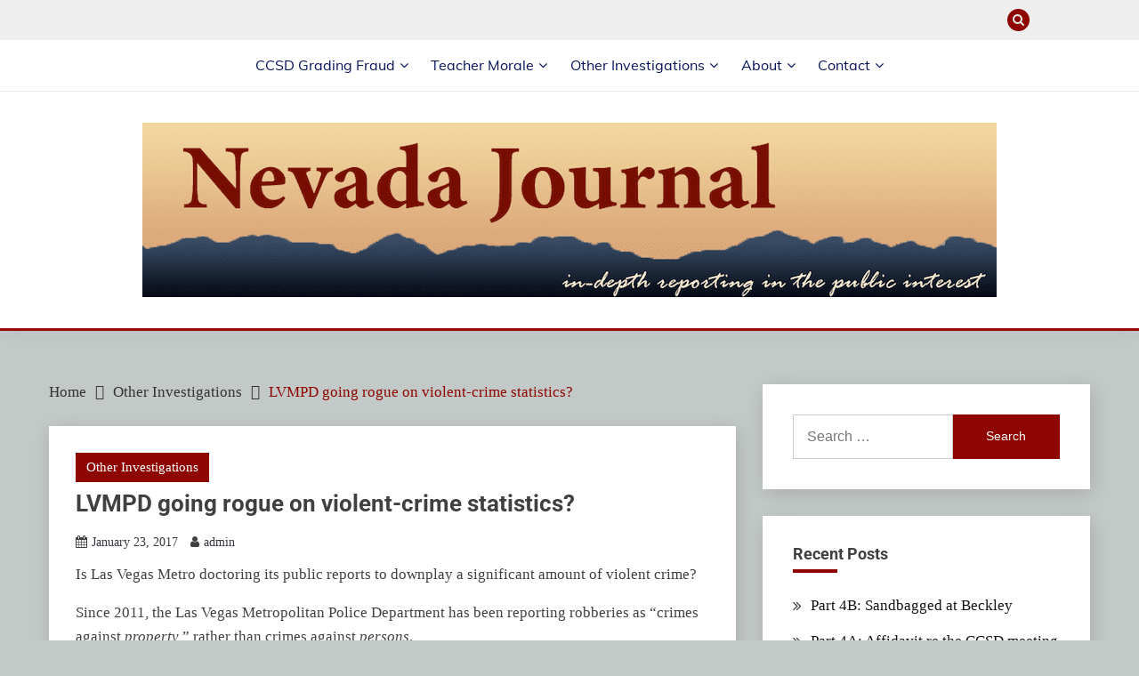

--- FILE ---
content_type: text/html; charset=UTF-8
request_url: https://nevadajournal.com/lvmpd-going-rogue-violent-crime-statistics/
body_size: 20162
content:
<!doctype html>
<html lang="en">
<head><meta charset="UTF-8"><script>if(navigator.userAgent.match(/MSIE|Internet Explorer/i)||navigator.userAgent.match(/Trident\/7\..*?rv:11/i)){var href=document.location.href;if(!href.match(/[?&]nowprocket/)){if(href.indexOf("?")==-1){if(href.indexOf("#")==-1){document.location.href=href+"?nowprocket=1"}else{document.location.href=href.replace("#","?nowprocket=1#")}}else{if(href.indexOf("#")==-1){document.location.href=href+"&nowprocket=1"}else{document.location.href=href.replace("#","&nowprocket=1#")}}}}</script><script>(()=>{class RocketLazyLoadScripts{constructor(){this.v="2.0.3",this.userEvents=["keydown","keyup","mousedown","mouseup","mousemove","mouseover","mouseenter","mouseout","mouseleave","touchmove","touchstart","touchend","touchcancel","wheel","click","dblclick","input","visibilitychange"],this.attributeEvents=["onblur","onclick","oncontextmenu","ondblclick","onfocus","onmousedown","onmouseenter","onmouseleave","onmousemove","onmouseout","onmouseover","onmouseup","onmousewheel","onscroll","onsubmit"]}async t(){this.i(),this.o(),/iP(ad|hone)/.test(navigator.userAgent)&&this.h(),this.u(),this.l(this),this.m(),this.k(this),this.p(this),this._(),await Promise.all([this.R(),this.L()]),this.lastBreath=Date.now(),this.S(this),this.P(),this.D(),this.O(),this.M(),await this.C(this.delayedScripts.normal),await this.C(this.delayedScripts.defer),await this.C(this.delayedScripts.async),this.F("domReady"),await this.T(),await this.j(),await this.I(),this.F("windowLoad"),await this.A(),window.dispatchEvent(new Event("rocket-allScriptsLoaded")),this.everythingLoaded=!0,this.lastTouchEnd&&await new Promise((t=>setTimeout(t,500-Date.now()+this.lastTouchEnd))),this.H(),this.F("all"),this.U(),this.W()}i(){this.CSPIssue=sessionStorage.getItem("rocketCSPIssue"),document.addEventListener("securitypolicyviolation",(t=>{this.CSPIssue||"script-src-elem"!==t.violatedDirective||"data"!==t.blockedURI||(this.CSPIssue=!0,sessionStorage.setItem("rocketCSPIssue",!0))}),{isRocket:!0})}o(){window.addEventListener("pageshow",(t=>{this.persisted=t.persisted,this.realWindowLoadedFired=!0}),{isRocket:!0}),window.addEventListener("pagehide",(()=>{this.onFirstUserAction=null}),{isRocket:!0})}h(){let t;function e(e){t=e}window.addEventListener("touchstart",e,{isRocket:!0}),window.addEventListener("touchend",(function i(o){Math.abs(o.changedTouches[0].pageX-t.changedTouches[0].pageX)<10&&Math.abs(o.changedTouches[0].pageY-t.changedTouches[0].pageY)<10&&o.timeStamp-t.timeStamp<200&&(o.target.dispatchEvent(new PointerEvent("click",{target:o.target,bubbles:!0,cancelable:!0,detail:1})),event.preventDefault(),window.removeEventListener("touchstart",e,{isRocket:!0}),window.removeEventListener("touchend",i,{isRocket:!0}))}),{isRocket:!0})}q(t){this.userActionTriggered||("mousemove"!==t.type||this.firstMousemoveIgnored?"keyup"===t.type||"mouseover"===t.type||"mouseout"===t.type||(this.userActionTriggered=!0,this.onFirstUserAction&&this.onFirstUserAction()):this.firstMousemoveIgnored=!0),"click"===t.type&&t.preventDefault(),this.savedUserEvents.length>0&&(t.stopPropagation(),t.stopImmediatePropagation()),"touchstart"===this.lastEvent&&"touchend"===t.type&&(this.lastTouchEnd=Date.now()),"click"===t.type&&(this.lastTouchEnd=0),this.lastEvent=t.type,this.savedUserEvents.push(t)}u(){this.savedUserEvents=[],this.userEventHandler=this.q.bind(this),this.userEvents.forEach((t=>window.addEventListener(t,this.userEventHandler,{passive:!1,isRocket:!0})))}U(){this.userEvents.forEach((t=>window.removeEventListener(t,this.userEventHandler,{passive:!1,isRocket:!0}))),this.savedUserEvents.forEach((t=>{t.target.dispatchEvent(new window[t.constructor.name](t.type,t))}))}m(){this.eventsMutationObserver=new MutationObserver((t=>{const e="return false";for(const i of t){if("attributes"===i.type){const t=i.target.getAttribute(i.attributeName);t&&t!==e&&(i.target.setAttribute("data-rocket-"+i.attributeName,t),i.target["rocket"+i.attributeName]=new Function("event",t),i.target.setAttribute(i.attributeName,e))}"childList"===i.type&&i.addedNodes.forEach((t=>{if(t.nodeType===Node.ELEMENT_NODE)for(const i of t.attributes)this.attributeEvents.includes(i.name)&&i.value&&""!==i.value&&(t.setAttribute("data-rocket-"+i.name,i.value),t["rocket"+i.name]=new Function("event",i.value),t.setAttribute(i.name,e))}))}})),this.eventsMutationObserver.observe(document,{subtree:!0,childList:!0,attributeFilter:this.attributeEvents})}H(){this.eventsMutationObserver.disconnect(),this.attributeEvents.forEach((t=>{document.querySelectorAll("[data-rocket-"+t+"]").forEach((e=>{e.setAttribute(t,e.getAttribute("data-rocket-"+t)),e.removeAttribute("data-rocket-"+t)}))}))}k(t){Object.defineProperty(HTMLElement.prototype,"onclick",{get(){return this.rocketonclick||null},set(e){this.rocketonclick=e,this.setAttribute(t.everythingLoaded?"onclick":"data-rocket-onclick","this.rocketonclick(event)")}})}S(t){function e(e,i){let o=e[i];e[i]=null,Object.defineProperty(e,i,{get:()=>o,set(s){t.everythingLoaded?o=s:e["rocket"+i]=o=s}})}e(document,"onreadystatechange"),e(window,"onload"),e(window,"onpageshow");try{Object.defineProperty(document,"readyState",{get:()=>t.rocketReadyState,set(e){t.rocketReadyState=e},configurable:!0}),document.readyState="loading"}catch(t){console.log("WPRocket DJE readyState conflict, bypassing")}}l(t){this.originalAddEventListener=EventTarget.prototype.addEventListener,this.originalRemoveEventListener=EventTarget.prototype.removeEventListener,this.savedEventListeners=[],EventTarget.prototype.addEventListener=function(e,i,o){o&&o.isRocket||!t.B(e,this)&&!t.userEvents.includes(e)||t.B(e,this)&&!t.userActionTriggered||e.startsWith("rocket-")||t.everythingLoaded?t.originalAddEventListener.call(this,e,i,o):t.savedEventListeners.push({target:this,remove:!1,type:e,func:i,options:o})},EventTarget.prototype.removeEventListener=function(e,i,o){o&&o.isRocket||!t.B(e,this)&&!t.userEvents.includes(e)||t.B(e,this)&&!t.userActionTriggered||e.startsWith("rocket-")||t.everythingLoaded?t.originalRemoveEventListener.call(this,e,i,o):t.savedEventListeners.push({target:this,remove:!0,type:e,func:i,options:o})}}F(t){"all"===t&&(EventTarget.prototype.addEventListener=this.originalAddEventListener,EventTarget.prototype.removeEventListener=this.originalRemoveEventListener),this.savedEventListeners=this.savedEventListeners.filter((e=>{let i=e.type,o=e.target||window;return"domReady"===t&&"DOMContentLoaded"!==i&&"readystatechange"!==i||("windowLoad"===t&&"load"!==i&&"readystatechange"!==i&&"pageshow"!==i||(this.B(i,o)&&(i="rocket-"+i),e.remove?o.removeEventListener(i,e.func,e.options):o.addEventListener(i,e.func,e.options),!1))}))}p(t){let e;function i(e){return t.everythingLoaded?e:e.split(" ").map((t=>"load"===t||t.startsWith("load.")?"rocket-jquery-load":t)).join(" ")}function o(o){function s(e){const s=o.fn[e];o.fn[e]=o.fn.init.prototype[e]=function(){return this[0]===window&&t.userActionTriggered&&("string"==typeof arguments[0]||arguments[0]instanceof String?arguments[0]=i(arguments[0]):"object"==typeof arguments[0]&&Object.keys(arguments[0]).forEach((t=>{const e=arguments[0][t];delete arguments[0][t],arguments[0][i(t)]=e}))),s.apply(this,arguments),this}}if(o&&o.fn&&!t.allJQueries.includes(o)){const e={DOMContentLoaded:[],"rocket-DOMContentLoaded":[]};for(const t in e)document.addEventListener(t,(()=>{e[t].forEach((t=>t()))}),{isRocket:!0});o.fn.ready=o.fn.init.prototype.ready=function(i){function s(){parseInt(o.fn.jquery)>2?setTimeout((()=>i.bind(document)(o))):i.bind(document)(o)}return t.realDomReadyFired?!t.userActionTriggered||t.fauxDomReadyFired?s():e["rocket-DOMContentLoaded"].push(s):e.DOMContentLoaded.push(s),o([])},s("on"),s("one"),s("off"),t.allJQueries.push(o)}e=o}t.allJQueries=[],o(window.jQuery),Object.defineProperty(window,"jQuery",{get:()=>e,set(t){o(t)}})}P(){const t=new Map;document.write=document.writeln=function(e){const i=document.currentScript,o=document.createRange(),s=i.parentElement;let n=t.get(i);void 0===n&&(n=i.nextSibling,t.set(i,n));const c=document.createDocumentFragment();o.setStart(c,0),c.appendChild(o.createContextualFragment(e)),s.insertBefore(c,n)}}async R(){return new Promise((t=>{this.userActionTriggered?t():this.onFirstUserAction=t}))}async L(){return new Promise((t=>{document.addEventListener("DOMContentLoaded",(()=>{this.realDomReadyFired=!0,t()}),{isRocket:!0})}))}async I(){return this.realWindowLoadedFired?Promise.resolve():new Promise((t=>{window.addEventListener("load",t,{isRocket:!0})}))}M(){this.pendingScripts=[];this.scriptsMutationObserver=new MutationObserver((t=>{for(const e of t)e.addedNodes.forEach((t=>{"SCRIPT"!==t.tagName||t.noModule||t.isWPRocket||this.pendingScripts.push({script:t,promise:new Promise((e=>{const i=()=>{const i=this.pendingScripts.findIndex((e=>e.script===t));i>=0&&this.pendingScripts.splice(i,1),e()};t.addEventListener("load",i,{isRocket:!0}),t.addEventListener("error",i,{isRocket:!0}),setTimeout(i,1e3)}))})}))})),this.scriptsMutationObserver.observe(document,{childList:!0,subtree:!0})}async j(){await this.J(),this.pendingScripts.length?(await this.pendingScripts[0].promise,await this.j()):this.scriptsMutationObserver.disconnect()}D(){this.delayedScripts={normal:[],async:[],defer:[]},document.querySelectorAll("script[type$=rocketlazyloadscript]").forEach((t=>{t.hasAttribute("data-rocket-src")?t.hasAttribute("async")&&!1!==t.async?this.delayedScripts.async.push(t):t.hasAttribute("defer")&&!1!==t.defer||"module"===t.getAttribute("data-rocket-type")?this.delayedScripts.defer.push(t):this.delayedScripts.normal.push(t):this.delayedScripts.normal.push(t)}))}async _(){await this.L();let t=[];document.querySelectorAll("script[type$=rocketlazyloadscript][data-rocket-src]").forEach((e=>{let i=e.getAttribute("data-rocket-src");if(i&&!i.startsWith("data:")){i.startsWith("//")&&(i=location.protocol+i);try{const o=new URL(i).origin;o!==location.origin&&t.push({src:o,crossOrigin:e.crossOrigin||"module"===e.getAttribute("data-rocket-type")})}catch(t){}}})),t=[...new Map(t.map((t=>[JSON.stringify(t),t]))).values()],this.N(t,"preconnect")}async $(t){if(await this.G(),!0!==t.noModule||!("noModule"in HTMLScriptElement.prototype))return new Promise((e=>{let i;function o(){(i||t).setAttribute("data-rocket-status","executed"),e()}try{if(navigator.userAgent.includes("Firefox/")||""===navigator.vendor||this.CSPIssue)i=document.createElement("script"),[...t.attributes].forEach((t=>{let e=t.nodeName;"type"!==e&&("data-rocket-type"===e&&(e="type"),"data-rocket-src"===e&&(e="src"),i.setAttribute(e,t.nodeValue))})),t.text&&(i.text=t.text),t.nonce&&(i.nonce=t.nonce),i.hasAttribute("src")?(i.addEventListener("load",o,{isRocket:!0}),i.addEventListener("error",(()=>{i.setAttribute("data-rocket-status","failed-network"),e()}),{isRocket:!0}),setTimeout((()=>{i.isConnected||e()}),1)):(i.text=t.text,o()),i.isWPRocket=!0,t.parentNode.replaceChild(i,t);else{const i=t.getAttribute("data-rocket-type"),s=t.getAttribute("data-rocket-src");i?(t.type=i,t.removeAttribute("data-rocket-type")):t.removeAttribute("type"),t.addEventListener("load",o,{isRocket:!0}),t.addEventListener("error",(i=>{this.CSPIssue&&i.target.src.startsWith("data:")?(console.log("WPRocket: CSP fallback activated"),t.removeAttribute("src"),this.$(t).then(e)):(t.setAttribute("data-rocket-status","failed-network"),e())}),{isRocket:!0}),s?(t.fetchPriority="high",t.removeAttribute("data-rocket-src"),t.src=s):t.src="data:text/javascript;base64,"+window.btoa(unescape(encodeURIComponent(t.text)))}}catch(i){t.setAttribute("data-rocket-status","failed-transform"),e()}}));t.setAttribute("data-rocket-status","skipped")}async C(t){const e=t.shift();return e?(e.isConnected&&await this.$(e),this.C(t)):Promise.resolve()}O(){this.N([...this.delayedScripts.normal,...this.delayedScripts.defer,...this.delayedScripts.async],"preload")}N(t,e){this.trash=this.trash||[];let i=!0;var o=document.createDocumentFragment();t.forEach((t=>{const s=t.getAttribute&&t.getAttribute("data-rocket-src")||t.src;if(s&&!s.startsWith("data:")){const n=document.createElement("link");n.href=s,n.rel=e,"preconnect"!==e&&(n.as="script",n.fetchPriority=i?"high":"low"),t.getAttribute&&"module"===t.getAttribute("data-rocket-type")&&(n.crossOrigin=!0),t.crossOrigin&&(n.crossOrigin=t.crossOrigin),t.integrity&&(n.integrity=t.integrity),t.nonce&&(n.nonce=t.nonce),o.appendChild(n),this.trash.push(n),i=!1}})),document.head.appendChild(o)}W(){this.trash.forEach((t=>t.remove()))}async T(){try{document.readyState="interactive"}catch(t){}this.fauxDomReadyFired=!0;try{await this.G(),document.dispatchEvent(new Event("rocket-readystatechange")),await this.G(),document.rocketonreadystatechange&&document.rocketonreadystatechange(),await this.G(),document.dispatchEvent(new Event("rocket-DOMContentLoaded")),await this.G(),window.dispatchEvent(new Event("rocket-DOMContentLoaded"))}catch(t){console.error(t)}}async A(){try{document.readyState="complete"}catch(t){}try{await this.G(),document.dispatchEvent(new Event("rocket-readystatechange")),await this.G(),document.rocketonreadystatechange&&document.rocketonreadystatechange(),await this.G(),window.dispatchEvent(new Event("rocket-load")),await this.G(),window.rocketonload&&window.rocketonload(),await this.G(),this.allJQueries.forEach((t=>t(window).trigger("rocket-jquery-load"))),await this.G();const t=new Event("rocket-pageshow");t.persisted=this.persisted,window.dispatchEvent(t),await this.G(),window.rocketonpageshow&&window.rocketonpageshow({persisted:this.persisted})}catch(t){console.error(t)}}async G(){Date.now()-this.lastBreath>45&&(await this.J(),this.lastBreath=Date.now())}async J(){return document.hidden?new Promise((t=>setTimeout(t))):new Promise((t=>requestAnimationFrame(t)))}B(t,e){return e===document&&"readystatechange"===t||(e===document&&"DOMContentLoaded"===t||(e===window&&"DOMContentLoaded"===t||(e===window&&"load"===t||e===window&&"pageshow"===t)))}static run(){(new RocketLazyLoadScripts).t()}}RocketLazyLoadScripts.run()})();</script>
	
	<meta name="viewport" content="width=device-width, initial-scale=1">
	<link rel="profile" href="https://gmpg.org/xfn/11">

	<meta name='robots' content='index, follow, max-image-preview:large, max-snippet:-1, max-video-preview:-1' />
	<style>img:is([sizes="auto" i], [sizes^="auto," i]) { contain-intrinsic-size: 3000px 1500px }</style>
	<link rel="canonical" href="https://nevadajournal.com/lvmpd-going-rogue-violent-crime-statistics/" />

	<!-- This site is optimized with the Yoast SEO plugin v24.9 - https://yoast.com/wordpress/plugins/seo/ -->
	<title>LVMPD going rogue on violent-crime statistics? - Nevada Journal</title><link rel="stylesheet" href="https://nevadajournal.com/wp-content/cache/fonts/1/google-fonts/css/7/7/0/2190cdcc65d611d1387381e231307.css" data-wpr-hosted-gf-parameters="family=Noto%20%20Serif%3A400%2C400italic%2C700%7CMuli%3A400%2C300italic%2C300%7CRoboto%3A400%2C500%2C300%2C700%2C400italic%7COswald%3A400%2C300%2C700&display=swap"/>
	<meta property="og:locale" content="en_US" />
	<meta property="og:type" content="article" />
	<meta property="og:title" content="LVMPD going rogue on violent-crime statistics? - Nevada Journal" />
	<meta property="og:description" content="Abandons long-established FBI Uniform Crime Reporting standards" />
	<meta property="og:url" content="https://nevadajournal.com/lvmpd-going-rogue-violent-crime-statistics/" />
	<meta property="og:site_name" content="Nevada Journal" />
	<meta property="article:published_time" content="2017-01-24T03:18:57+00:00" />
	<meta property="article:modified_time" content="2020-12-28T02:03:33+00:00" />
	<meta property="og:image" content="https://nevadajournal.com/wp-content/uploads/2017/01/violent-crime-rate-1.png" />
	<meta name="author" content="admin" />
	<meta name="twitter:card" content="summary_large_image" />
	<meta name="twitter:title" content="LVMPD going rogue on violent-crime statistics? - Nevada Journal" />
	<meta name="twitter:description" content="Abandons long-established FBI Uniform Crime Reporting standards" />
	<meta name="twitter:image" content="https://nevadajournal.com/wp-content/uploads/2017/01/violent-crime-rate-1.png" />
	<meta name="twitter:label1" content="Written by" />
	<meta name="twitter:data1" content="admin" />
	<meta name="twitter:label2" content="Est. reading time" />
	<meta name="twitter:data2" content="3 minutes" />
	<script type="application/ld+json" class="yoast-schema-graph">{"@context":"https://schema.org","@graph":[{"@type":"Article","@id":"https://nevadajournal.com/lvmpd-going-rogue-violent-crime-statistics/#article","isPartOf":{"@id":"https://nevadajournal.com/lvmpd-going-rogue-violent-crime-statistics/"},"author":{"name":"admin","@id":"https://nevadajournal.com/#/schema/person/e8824b4a604da227cf5a1c2800f59a51"},"headline":"LVMPD going rogue on violent-crime statistics?","datePublished":"2017-01-24T03:18:57+00:00","dateModified":"2020-12-28T02:03:33+00:00","mainEntityOfPage":{"@id":"https://nevadajournal.com/lvmpd-going-rogue-violent-crime-statistics/"},"wordCount":577,"publisher":{"@id":"https://nevadajournal.com/#organization"},"image":{"@id":"https://nevadajournal.com/lvmpd-going-rogue-violent-crime-statistics/#primaryimage"},"thumbnailUrl":"https://nevadajournal.com/wp-content/uploads/2017/01/violent-crime-rate-1.png","articleSection":["Other Investigations"],"inLanguage":"en"},{"@type":"WebPage","@id":"https://nevadajournal.com/lvmpd-going-rogue-violent-crime-statistics/","url":"https://nevadajournal.com/lvmpd-going-rogue-violent-crime-statistics/","name":"LVMPD going rogue on violent-crime statistics? - Nevada Journal","isPartOf":{"@id":"https://nevadajournal.com/#website"},"primaryImageOfPage":{"@id":"https://nevadajournal.com/lvmpd-going-rogue-violent-crime-statistics/#primaryimage"},"image":{"@id":"https://nevadajournal.com/lvmpd-going-rogue-violent-crime-statistics/#primaryimage"},"thumbnailUrl":"https://nevadajournal.com/wp-content/uploads/2017/01/violent-crime-rate-1.png","datePublished":"2017-01-24T03:18:57+00:00","dateModified":"2020-12-28T02:03:33+00:00","breadcrumb":{"@id":"https://nevadajournal.com/lvmpd-going-rogue-violent-crime-statistics/#breadcrumb"},"inLanguage":"en","potentialAction":[{"@type":"ReadAction","target":["https://nevadajournal.com/lvmpd-going-rogue-violent-crime-statistics/"]}]},{"@type":"ImageObject","inLanguage":"en","@id":"https://nevadajournal.com/lvmpd-going-rogue-violent-crime-statistics/#primaryimage","url":"https://nevadajournal.com/wp-content/uploads/2017/01/violent-crime-rate-1.png","contentUrl":"https://nevadajournal.com/wp-content/uploads/2017/01/violent-crime-rate-1.png","width":968,"height":228,"caption":"Violent crime rate comparison 2010-2014 table."},{"@type":"BreadcrumbList","@id":"https://nevadajournal.com/lvmpd-going-rogue-violent-crime-statistics/#breadcrumb","itemListElement":[{"@type":"ListItem","position":1,"name":"Home","item":"https://nevadajournal.com/"},{"@type":"ListItem","position":2,"name":"Posts","item":"https://nevadajournal.com/posts/"},{"@type":"ListItem","position":3,"name":"LVMPD going rogue on violent-crime statistics?"}]},{"@type":"WebSite","@id":"https://nevadajournal.com/#website","url":"https://nevadajournal.com/","name":"Nevada Journal","description":"In-depth reporting in the public interest","publisher":{"@id":"https://nevadajournal.com/#organization"},"potentialAction":[{"@type":"SearchAction","target":{"@type":"EntryPoint","urlTemplate":"https://nevadajournal.com/?s={search_term_string}"},"query-input":{"@type":"PropertyValueSpecification","valueRequired":true,"valueName":"search_term_string"}}],"inLanguage":"en"},{"@type":"Organization","@id":"https://nevadajournal.com/#organization","name":"Nevada Journal","url":"https://nevadajournal.com/","logo":{"@type":"ImageObject","inLanguage":"en","@id":"https://nevadajournal.com/#/schema/logo/image/","url":"https://nevadajournal.com/wp-content/uploads/2020/12/cropped-header-large-4.png","contentUrl":"https://nevadajournal.com/wp-content/uploads/2020/12/cropped-header-large-4.png","width":960,"height":196,"caption":"Nevada Journal"},"image":{"@id":"https://nevadajournal.com/#/schema/logo/image/"}},{"@type":"Person","@id":"https://nevadajournal.com/#/schema/person/e8824b4a604da227cf5a1c2800f59a51","name":"admin","image":{"@type":"ImageObject","inLanguage":"en","@id":"https://nevadajournal.com/#/schema/person/image/","url":"https://secure.gravatar.com/avatar/4da4c170c3f8569404e5da0979bd32911dac03150ec971911181fa598d45df32?s=96&d=mm&r=g","contentUrl":"https://secure.gravatar.com/avatar/4da4c170c3f8569404e5da0979bd32911dac03150ec971911181fa598d45df32?s=96&d=mm&r=g","caption":"admin"},"sameAs":["https://nevadajournal.com"],"url":"https://nevadajournal.com/author/admin/"}]}</script>
	<!-- / Yoast SEO plugin. -->




<link rel="alternate" type="application/rss+xml" title="Nevada Journal &raquo; Feed" href="https://nevadajournal.com/feed/" />
<link rel="alternate" type="application/rss+xml" title="Nevada Journal &raquo; Comments Feed" href="https://nevadajournal.com/comments/feed/" />
<style id='wp-emoji-styles-inline-css'>

	img.wp-smiley, img.emoji {
		display: inline !important;
		border: none !important;
		box-shadow: none !important;
		height: 1em !important;
		width: 1em !important;
		margin: 0 0.07em !important;
		vertical-align: -0.1em !important;
		background: none !important;
		padding: 0 !important;
	}
</style>
<link rel='stylesheet' id='wp-block-library-css' href='https://nevadajournal.com/wp-includes/css/dist/block-library/style.min.css?ver=6.8.3' media='all' />
<style id='wp-block-library-theme-inline-css'>
.wp-block-audio :where(figcaption){color:#555;font-size:13px;text-align:center}.is-dark-theme .wp-block-audio :where(figcaption){color:#ffffffa6}.wp-block-audio{margin:0 0 1em}.wp-block-code{border:1px solid #ccc;border-radius:4px;font-family:Menlo,Consolas,monaco,monospace;padding:.8em 1em}.wp-block-embed :where(figcaption){color:#555;font-size:13px;text-align:center}.is-dark-theme .wp-block-embed :where(figcaption){color:#ffffffa6}.wp-block-embed{margin:0 0 1em}.blocks-gallery-caption{color:#555;font-size:13px;text-align:center}.is-dark-theme .blocks-gallery-caption{color:#ffffffa6}:root :where(.wp-block-image figcaption){color:#555;font-size:13px;text-align:center}.is-dark-theme :root :where(.wp-block-image figcaption){color:#ffffffa6}.wp-block-image{margin:0 0 1em}.wp-block-pullquote{border-bottom:4px solid;border-top:4px solid;color:currentColor;margin-bottom:1.75em}.wp-block-pullquote cite,.wp-block-pullquote footer,.wp-block-pullquote__citation{color:currentColor;font-size:.8125em;font-style:normal;text-transform:uppercase}.wp-block-quote{border-left:.25em solid;margin:0 0 1.75em;padding-left:1em}.wp-block-quote cite,.wp-block-quote footer{color:currentColor;font-size:.8125em;font-style:normal;position:relative}.wp-block-quote:where(.has-text-align-right){border-left:none;border-right:.25em solid;padding-left:0;padding-right:1em}.wp-block-quote:where(.has-text-align-center){border:none;padding-left:0}.wp-block-quote.is-large,.wp-block-quote.is-style-large,.wp-block-quote:where(.is-style-plain){border:none}.wp-block-search .wp-block-search__label{font-weight:700}.wp-block-search__button{border:1px solid #ccc;padding:.375em .625em}:where(.wp-block-group.has-background){padding:1.25em 2.375em}.wp-block-separator.has-css-opacity{opacity:.4}.wp-block-separator{border:none;border-bottom:2px solid;margin-left:auto;margin-right:auto}.wp-block-separator.has-alpha-channel-opacity{opacity:1}.wp-block-separator:not(.is-style-wide):not(.is-style-dots){width:100px}.wp-block-separator.has-background:not(.is-style-dots){border-bottom:none;height:1px}.wp-block-separator.has-background:not(.is-style-wide):not(.is-style-dots){height:2px}.wp-block-table{margin:0 0 1em}.wp-block-table td,.wp-block-table th{word-break:normal}.wp-block-table :where(figcaption){color:#555;font-size:13px;text-align:center}.is-dark-theme .wp-block-table :where(figcaption){color:#ffffffa6}.wp-block-video :where(figcaption){color:#555;font-size:13px;text-align:center}.is-dark-theme .wp-block-video :where(figcaption){color:#ffffffa6}.wp-block-video{margin:0 0 1em}:root :where(.wp-block-template-part.has-background){margin-bottom:0;margin-top:0;padding:1.25em 2.375em}
</style>
<style id='classic-theme-styles-inline-css'>
/*! This file is auto-generated */
.wp-block-button__link{color:#fff;background-color:#32373c;border-radius:9999px;box-shadow:none;text-decoration:none;padding:calc(.667em + 2px) calc(1.333em + 2px);font-size:1.125em}.wp-block-file__button{background:#32373c;color:#fff;text-decoration:none}
</style>
<style id='global-styles-inline-css'>
:root{--wp--preset--aspect-ratio--square: 1;--wp--preset--aspect-ratio--4-3: 4/3;--wp--preset--aspect-ratio--3-4: 3/4;--wp--preset--aspect-ratio--3-2: 3/2;--wp--preset--aspect-ratio--2-3: 2/3;--wp--preset--aspect-ratio--16-9: 16/9;--wp--preset--aspect-ratio--9-16: 9/16;--wp--preset--color--black: #000000;--wp--preset--color--cyan-bluish-gray: #abb8c3;--wp--preset--color--white: #ffffff;--wp--preset--color--pale-pink: #f78da7;--wp--preset--color--vivid-red: #cf2e2e;--wp--preset--color--luminous-vivid-orange: #ff6900;--wp--preset--color--luminous-vivid-amber: #fcb900;--wp--preset--color--light-green-cyan: #7bdcb5;--wp--preset--color--vivid-green-cyan: #00d084;--wp--preset--color--pale-cyan-blue: #8ed1fc;--wp--preset--color--vivid-cyan-blue: #0693e3;--wp--preset--color--vivid-purple: #9b51e0;--wp--preset--gradient--vivid-cyan-blue-to-vivid-purple: linear-gradient(135deg,rgba(6,147,227,1) 0%,rgb(155,81,224) 100%);--wp--preset--gradient--light-green-cyan-to-vivid-green-cyan: linear-gradient(135deg,rgb(122,220,180) 0%,rgb(0,208,130) 100%);--wp--preset--gradient--luminous-vivid-amber-to-luminous-vivid-orange: linear-gradient(135deg,rgba(252,185,0,1) 0%,rgba(255,105,0,1) 100%);--wp--preset--gradient--luminous-vivid-orange-to-vivid-red: linear-gradient(135deg,rgba(255,105,0,1) 0%,rgb(207,46,46) 100%);--wp--preset--gradient--very-light-gray-to-cyan-bluish-gray: linear-gradient(135deg,rgb(238,238,238) 0%,rgb(169,184,195) 100%);--wp--preset--gradient--cool-to-warm-spectrum: linear-gradient(135deg,rgb(74,234,220) 0%,rgb(151,120,209) 20%,rgb(207,42,186) 40%,rgb(238,44,130) 60%,rgb(251,105,98) 80%,rgb(254,248,76) 100%);--wp--preset--gradient--blush-light-purple: linear-gradient(135deg,rgb(255,206,236) 0%,rgb(152,150,240) 100%);--wp--preset--gradient--blush-bordeaux: linear-gradient(135deg,rgb(254,205,165) 0%,rgb(254,45,45) 50%,rgb(107,0,62) 100%);--wp--preset--gradient--luminous-dusk: linear-gradient(135deg,rgb(255,203,112) 0%,rgb(199,81,192) 50%,rgb(65,88,208) 100%);--wp--preset--gradient--pale-ocean: linear-gradient(135deg,rgb(255,245,203) 0%,rgb(182,227,212) 50%,rgb(51,167,181) 100%);--wp--preset--gradient--electric-grass: linear-gradient(135deg,rgb(202,248,128) 0%,rgb(113,206,126) 100%);--wp--preset--gradient--midnight: linear-gradient(135deg,rgb(2,3,129) 0%,rgb(40,116,252) 100%);--wp--preset--font-size--small: 16px;--wp--preset--font-size--medium: 20px;--wp--preset--font-size--large: 25px;--wp--preset--font-size--x-large: 42px;--wp--preset--font-size--larger: 35px;--wp--preset--spacing--20: 0.44rem;--wp--preset--spacing--30: 0.67rem;--wp--preset--spacing--40: 1rem;--wp--preset--spacing--50: 1.5rem;--wp--preset--spacing--60: 2.25rem;--wp--preset--spacing--70: 3.38rem;--wp--preset--spacing--80: 5.06rem;--wp--preset--shadow--natural: 6px 6px 9px rgba(0, 0, 0, 0.2);--wp--preset--shadow--deep: 12px 12px 50px rgba(0, 0, 0, 0.4);--wp--preset--shadow--sharp: 6px 6px 0px rgba(0, 0, 0, 0.2);--wp--preset--shadow--outlined: 6px 6px 0px -3px rgba(255, 255, 255, 1), 6px 6px rgba(0, 0, 0, 1);--wp--preset--shadow--crisp: 6px 6px 0px rgba(0, 0, 0, 1);}:where(.is-layout-flex){gap: 0.5em;}:where(.is-layout-grid){gap: 0.5em;}body .is-layout-flex{display: flex;}.is-layout-flex{flex-wrap: wrap;align-items: center;}.is-layout-flex > :is(*, div){margin: 0;}body .is-layout-grid{display: grid;}.is-layout-grid > :is(*, div){margin: 0;}:where(.wp-block-columns.is-layout-flex){gap: 2em;}:where(.wp-block-columns.is-layout-grid){gap: 2em;}:where(.wp-block-post-template.is-layout-flex){gap: 1.25em;}:where(.wp-block-post-template.is-layout-grid){gap: 1.25em;}.has-black-color{color: var(--wp--preset--color--black) !important;}.has-cyan-bluish-gray-color{color: var(--wp--preset--color--cyan-bluish-gray) !important;}.has-white-color{color: var(--wp--preset--color--white) !important;}.has-pale-pink-color{color: var(--wp--preset--color--pale-pink) !important;}.has-vivid-red-color{color: var(--wp--preset--color--vivid-red) !important;}.has-luminous-vivid-orange-color{color: var(--wp--preset--color--luminous-vivid-orange) !important;}.has-luminous-vivid-amber-color{color: var(--wp--preset--color--luminous-vivid-amber) !important;}.has-light-green-cyan-color{color: var(--wp--preset--color--light-green-cyan) !important;}.has-vivid-green-cyan-color{color: var(--wp--preset--color--vivid-green-cyan) !important;}.has-pale-cyan-blue-color{color: var(--wp--preset--color--pale-cyan-blue) !important;}.has-vivid-cyan-blue-color{color: var(--wp--preset--color--vivid-cyan-blue) !important;}.has-vivid-purple-color{color: var(--wp--preset--color--vivid-purple) !important;}.has-black-background-color{background-color: var(--wp--preset--color--black) !important;}.has-cyan-bluish-gray-background-color{background-color: var(--wp--preset--color--cyan-bluish-gray) !important;}.has-white-background-color{background-color: var(--wp--preset--color--white) !important;}.has-pale-pink-background-color{background-color: var(--wp--preset--color--pale-pink) !important;}.has-vivid-red-background-color{background-color: var(--wp--preset--color--vivid-red) !important;}.has-luminous-vivid-orange-background-color{background-color: var(--wp--preset--color--luminous-vivid-orange) !important;}.has-luminous-vivid-amber-background-color{background-color: var(--wp--preset--color--luminous-vivid-amber) !important;}.has-light-green-cyan-background-color{background-color: var(--wp--preset--color--light-green-cyan) !important;}.has-vivid-green-cyan-background-color{background-color: var(--wp--preset--color--vivid-green-cyan) !important;}.has-pale-cyan-blue-background-color{background-color: var(--wp--preset--color--pale-cyan-blue) !important;}.has-vivid-cyan-blue-background-color{background-color: var(--wp--preset--color--vivid-cyan-blue) !important;}.has-vivid-purple-background-color{background-color: var(--wp--preset--color--vivid-purple) !important;}.has-black-border-color{border-color: var(--wp--preset--color--black) !important;}.has-cyan-bluish-gray-border-color{border-color: var(--wp--preset--color--cyan-bluish-gray) !important;}.has-white-border-color{border-color: var(--wp--preset--color--white) !important;}.has-pale-pink-border-color{border-color: var(--wp--preset--color--pale-pink) !important;}.has-vivid-red-border-color{border-color: var(--wp--preset--color--vivid-red) !important;}.has-luminous-vivid-orange-border-color{border-color: var(--wp--preset--color--luminous-vivid-orange) !important;}.has-luminous-vivid-amber-border-color{border-color: var(--wp--preset--color--luminous-vivid-amber) !important;}.has-light-green-cyan-border-color{border-color: var(--wp--preset--color--light-green-cyan) !important;}.has-vivid-green-cyan-border-color{border-color: var(--wp--preset--color--vivid-green-cyan) !important;}.has-pale-cyan-blue-border-color{border-color: var(--wp--preset--color--pale-cyan-blue) !important;}.has-vivid-cyan-blue-border-color{border-color: var(--wp--preset--color--vivid-cyan-blue) !important;}.has-vivid-purple-border-color{border-color: var(--wp--preset--color--vivid-purple) !important;}.has-vivid-cyan-blue-to-vivid-purple-gradient-background{background: var(--wp--preset--gradient--vivid-cyan-blue-to-vivid-purple) !important;}.has-light-green-cyan-to-vivid-green-cyan-gradient-background{background: var(--wp--preset--gradient--light-green-cyan-to-vivid-green-cyan) !important;}.has-luminous-vivid-amber-to-luminous-vivid-orange-gradient-background{background: var(--wp--preset--gradient--luminous-vivid-amber-to-luminous-vivid-orange) !important;}.has-luminous-vivid-orange-to-vivid-red-gradient-background{background: var(--wp--preset--gradient--luminous-vivid-orange-to-vivid-red) !important;}.has-very-light-gray-to-cyan-bluish-gray-gradient-background{background: var(--wp--preset--gradient--very-light-gray-to-cyan-bluish-gray) !important;}.has-cool-to-warm-spectrum-gradient-background{background: var(--wp--preset--gradient--cool-to-warm-spectrum) !important;}.has-blush-light-purple-gradient-background{background: var(--wp--preset--gradient--blush-light-purple) !important;}.has-blush-bordeaux-gradient-background{background: var(--wp--preset--gradient--blush-bordeaux) !important;}.has-luminous-dusk-gradient-background{background: var(--wp--preset--gradient--luminous-dusk) !important;}.has-pale-ocean-gradient-background{background: var(--wp--preset--gradient--pale-ocean) !important;}.has-electric-grass-gradient-background{background: var(--wp--preset--gradient--electric-grass) !important;}.has-midnight-gradient-background{background: var(--wp--preset--gradient--midnight) !important;}.has-small-font-size{font-size: var(--wp--preset--font-size--small) !important;}.has-medium-font-size{font-size: var(--wp--preset--font-size--medium) !important;}.has-large-font-size{font-size: var(--wp--preset--font-size--large) !important;}.has-x-large-font-size{font-size: var(--wp--preset--font-size--x-large) !important;}
:where(.wp-block-post-template.is-layout-flex){gap: 1.25em;}:where(.wp-block-post-template.is-layout-grid){gap: 1.25em;}
:where(.wp-block-columns.is-layout-flex){gap: 2em;}:where(.wp-block-columns.is-layout-grid){gap: 2em;}
:root :where(.wp-block-pullquote){font-size: 1.5em;line-height: 1.6;}
</style>




<link rel='stylesheet' id='font-awesome-css' href='https://nevadajournal.com/wp-content/themes/fairy-premium/candidthemes/assets/framework/Font-Awesome/css/font-awesome.min.css?ver=1.1.7' media='all' />
<link rel='stylesheet' id='slick-css' href='https://nevadajournal.com/wp-content/themes/fairy-premium/candidthemes/assets/framework/slick/slick.css?ver=1.1.7' media='all' />
<link rel='stylesheet' id='slick-theme-css' href='https://nevadajournal.com/wp-content/themes/fairy-premium/candidthemes/assets/framework/slick/slick-theme.css?ver=1.1.7' media='all' />
<link rel='stylesheet' id='fairy-style-css' href='https://nevadajournal.com/wp-content/themes/fairy-premium/style.css?ver=1.1.7' media='all' />
<style id='fairy-style-inline-css'>
.primary-color, p a, h1 a, h2 a, h3 a, h4 a, h5 a, .author-title a, figure a, table a, span a, strong a, li a, h1 a, .btn-primary-border, .main-navigation #primary-menu > li > a:hover, .widget-area .widget a:hover, .widget-area .widget a:focus, .card-bg-image .card_body a:hover, .main-navigation #primary-menu > li.focus > a, .category-label-group a:hover, .card_title a:hover, .card-blog-post .entry-meta a:hover, .site-title a:visited, .post-navigation .nav-links > * a:hover, .post-navigation .nav-links > * a:focus, .wp-block-button.is-style-outline .wp-block-button__link, .error-404-title, .ct-dark-mode a:hover, .ct-dark-mode .widget ul li a:hover, .ct-dark-mode .widget-area .widget ul li a:hover, .ct-dark-mode .post-navigation .nav-links > * a, .ct-dark-mode .author-wrapper .author-title a, .ct-dark-mode .wp-calendar-nav a, .site-footer a:hover, .top-header-toggle-btn, .woocommerce ul.products li.product .woocommerce-loop-category__title:hover, .woocommerce ul.products li.product .woocommerce-loop-product__title:hover, .woocommerce ul.products li.product h3:hover, .entry-content dl a, .entry-content table a, .entry-content ul a, .breadcrumb-trail .trial-items a:hover, .breadcrumbs ul a:hover, .breadcrumb-trail .trial-items .trial-end a, .breadcrumbs ul li:last-child a, .comment-list .comment .comment-body a, .comment-list .comment .comment-body .comment-metadata a.comment-edit-link { color: #8e0400; }.primary-bg, .btn-primary, .main-navigation ul ul a, #secondary .widget .widget-title:after, #primary .widget .widget-title:after,.fairy-before-footer-widgets .widget .widget-title:after,.fairy-after-slider-widgets .widget .widget-title:after, .search-form .search-submit, .category-label-group a:after, .posts-navigation .nav-links a, .category-label-group.bg-label a, .wp-block-button__link, .wp-block-button.is-style-outline .wp-block-button__link:hover, button, input[type="button"], input[type="reset"], input[type="submit"], .pagination .page-numbers.current, .pagination .page-numbers:hover, table #today, .tagcloud .tag-cloud-link:hover, .footer-go-to-top,  .fairy-menu-social a.website, #masthead #primary-menu.off_canva_nav > .close-nav, .woocommerce ul.products li.product .button,
.woocommerce #respond input#submit.alt, .woocommerce a.button.alt, .woocommerce button.button.alt, .woocommerce input.button.alt,
.woocommerce #respond input#submit.alt.disabled, .woocommerce #respond input#submit.alt.disabled:hover, .woocommerce #respond input#submit.alt:disabled, .woocommerce #respond input#submit.alt:disabled:hover, .woocommerce #respond input#submit.alt:disabled[disabled], .woocommerce #respond input#submit.alt:disabled[disabled]:hover, .woocommerce a.button.alt.disabled, .woocommerce a.button.alt.disabled:hover, .woocommerce a.button.alt:disabled, .woocommerce a.button.alt:disabled:hover, .woocommerce a.button.alt:disabled[disabled], .woocommerce a.button.alt:disabled[disabled]:hover, .woocommerce button.button.alt.disabled, .woocommerce button.button.alt.disabled:hover, .woocommerce button.button.alt:disabled, .woocommerce button.button.alt:disabled:hover, .woocommerce button.button.alt:disabled[disabled], .woocommerce button.button.alt:disabled[disabled]:hover, .woocommerce input.button.alt.disabled, .woocommerce input.button.alt.disabled:hover, .woocommerce input.button.alt:disabled, .woocommerce input.button.alt:disabled:hover, .woocommerce input.button.alt:disabled[disabled], .woocommerce input.button.alt:disabled[disabled]:hover, .woocommerce .widget_price_filter .ui-slider .ui-slider-range, .woocommerce .widget_price_filter .ui-slider .ui-slider-handle, .fairy-menu-social li a[href*="mailto:"]  { background-color: #8e0400; }.primary-border, .btn-primary-border, .site-header-v2,.wp-block-button.is-style-outline .wp-block-button__link, .site-header-bottom { border-color: #8e0400; }a:focus, button.slick-arrow:focus, input[type=text]:focus, input[type=email]:focus, input[type=password]:focus, input[type=search]:focus, input[type=file]:focus, input[type=number]:focus, input[type=datetime]:focus, input[type=url]:focus, select:focus, textarea:focus { outline-color: #8e0400; }.entry-content a { text-decoration-color: #8e0400; }.post-thumbnail a:focus img, .card_media a:focus img, article.sticky .card-blog-post { border-color: #8e0400; }.site-title, .site-title a, h1.site-title a, p.site-title a,  .site-title a:visited { color: #blank; }.site-description { color: #89110d; }body { font-family: 'Noto Serif'; }.widget-title, , .related-post .card_title  { font-family: 'Roboto'; }.card-blog-post .card_title, .search .card-blog-post .entry-title { font-family: 'Roboto'; }.main-navigation a { font-family: 'Muli'; }.entry-content h1 { font-family: 'Roboto'; }.entry-content h2, .related-post .post-title { font-family: 'Roboto'; }.entry-content h3 { font-family: 'Roboto'; }.entry-content h4, .author-title { font-family: 'Noto Serif'; }.entry-content h5 { font-family: 'Roboto'; }.entry-content h6 { font-family: 'Roboto'; }.site-title, .site-title a, .site-title h1 { font-family: 'Oswald'; }body { font-size: 17px; }.widget .widget-title, .related-post .card_title { font-family : 'Roboto'; }.widget .widget-title, .related-post .card_title   { font-size : 18px; }.card-blog-post .card_title, .search .card-blog-post .entry-title { font-family : 'Roboto'; }.widget .hero_slick-slider .card .card_title, .card-blog-post .card_title, .search .card-blog-post .entry-title  { font-size : 26px; }.entry-content h1 { font-size : 37px; }.entry-content h2, .related-post .post-title  { font-size : 32px; }.entry-content h3  { font-size : 26px; }.entry-content h4, .author-title  { font-size : 22px; }.entry-content h5  { font-size : 18px; }.entry-content h6  { font-size : 14px; }.site-title, .site-title a, .site-title h1  { font-size : 54px; }#primary-menu a  { font-size : 16px; }.entry-content h1  { line-height : 1.5; }.entry-content h2, .related-post .post-title  { line-height : 1.5; }.entry-content h3  { line-height : 1.5; }.entry-content h4, .author-title  { line-height : 1.5; }.entry-content h5  { line-height : 1.5; }.entry-content h6  { line-height : 1.5; }.site-title a, .site-title h1 { line-height : 1; }.site-title, .site-title h1, .site-title a  { letter-spacing : 4px; }body, button, input, select, optgroup, textarea, p { line-height : 1.6; }#primary-menu li a { line-height : 1.7; }.widget .widget-title, .related-post .card_title { line-height : 1; }.card-blog-post .card_title, .search .card-blog-post .entry-title { line-height : 1.25; }.site-header.site-header-left-logo .site-header-top .site-header-top-menu li a, .site-header-topbar .site-header-top-menu li a { color : #7f2d1d; }.site-header-v2, .site-header-bottom { border-color : #9b0803; }.main-navigation a { color : #06135b; }
                    .card-bg-image:after{
                    background-image: linear-gradient(45deg, rgba(255, 126, 0, 0.5), rgba(0, 0, 0, 0.5));
                    }
                    
                    .card-bg-image.card-promo .card_media a:after{
                    background-image: linear-gradient(45deg, rgba(255, 126, 0, 0.5), rgba(0, 0, 0, 0.5));
                    }
                    
                    .ct-boxed #page{ max-width : 1200px;
                    }
                    body.ct-boxed #page{ background-color : #fff; }
</style>
<script src="https://nevadajournal.com/wp-includes/js/jquery/jquery.min.js?ver=3.7.1" id="jquery-core-js" data-rocket-defer defer></script>
<script src="https://nevadajournal.com/wp-includes/js/jquery/jquery-migrate.min.js?ver=3.4.1" id="jquery-migrate-js" data-rocket-defer defer></script>
<link rel="https://api.w.org/" href="https://nevadajournal.com/wp-json/" /><link rel="alternate" title="JSON" type="application/json" href="https://nevadajournal.com/wp-json/wp/v2/posts/8403" /><link rel="EditURI" type="application/rsd+xml" title="RSD" href="https://nevadajournal.com/xmlrpc.php?rsd" />
<meta name="generator" content="WordPress 6.8.3" />
<link rel='shortlink' href='https://nevadajournal.com/?p=8403' />
<link rel="alternate" title="oEmbed (JSON)" type="application/json+oembed" href="https://nevadajournal.com/wp-json/oembed/1.0/embed?url=https%3A%2F%2Fnevadajournal.com%2Flvmpd-going-rogue-violent-crime-statistics%2F" />
<link rel="alternate" title="oEmbed (XML)" type="text/xml+oembed" href="https://nevadajournal.com/wp-json/oembed/1.0/embed?url=https%3A%2F%2Fnevadajournal.com%2Flvmpd-going-rogue-violent-crime-statistics%2F&#038;format=xml" />
<style>.recentcomments a{display:inline !important;padding:0 !important;margin:0 !important;}</style>		<style type="text/css">
					.site-title,
			.site-description {
				position: absolute;
				clip: rect(1px, 1px, 1px, 1px);
				}
					</style>
		<style id="custom-background-css">
body.custom-background { background-color: #c3c9c7; }
</style>
	<link rel="icon" href="https://nevadajournal.com/wp-content/uploads/2020/12/cropped-NJ-32x32.png" sizes="32x32" />
<link rel="icon" href="https://nevadajournal.com/wp-content/uploads/2020/12/cropped-NJ-192x192.png" sizes="192x192" />
<link rel="apple-touch-icon" href="https://nevadajournal.com/wp-content/uploads/2020/12/cropped-NJ-180x180.png" />
<meta name="msapplication-TileImage" content="https://nevadajournal.com/wp-content/uploads/2020/12/cropped-NJ-270x270.png" />
		<style id="wp-custom-css">
			p.has-drop-cap:not(:focus):first-letter {
    float:left;
    font-size:6.2em; 
    font-style: normal;
    color:#6e1b1b;
    font-weight: 100;
    line-height: .68;
    margin: .05em .1em 0 0;
    text-transform: uppercase;
}

.wp-block-quote {
ont-size: 30px; 
background: #f9f9f9; 
border-left: 
10px solid #dfbdc5; 
margin: .5em 10px; 
padding: 0 quotes: "\201C""\201D""\2018""\2019"; 20px; 
line-height: 1.4;
}

/* Standard links */
a {
    color: #b64f68;
}

/* Visited links */
a:visited {
    color: #ca7489;
}

/* Hover links */
a:hover {
    font-weight: bold;
}		</style>
		<style id="tt-easy-google-font-styles" type="text/css">p { }
h1 { }
h2 { }
h3 { font-family: 'Georgia'; font-style: normal; font-weight: 400; }
h4 { font-family: 'Georgia'; font-style: normal; font-weight: 700; }
h5 { }
h6 { }
h1,entry-title { }
h2 { }
h3 { }
h4 { font-family: 'Trebuchet MS'!important; font-style: italic!important; font-weight: 400!important; }
p { font-family: 'Georgia'!important; font-style: normal!important; font-weight: 400!important; margin-bottom: 16px!important; text-transform: none!important; }
</style><meta name="generator" content="WP Rocket 3.18.3" data-wpr-features="wpr_delay_js wpr_defer_js wpr_minify_js wpr_preload_links wpr_host_fonts_locally wpr_desktop" /></head>

<body class="wp-singular post-template-default single single-post postid-8403 single-format-standard custom-background wp-custom-logo wp-embed-responsive wp-theme-fairy-premium ct-sticky-sidebar fairy-fontawesome-version-4">
<div data-rocket-location-hash="54257ff4dc2eb7aae68fa23eb5f11e06" id="page" class="site">
        <a class="skip-link screen-reader-text" href="#content">Skip to content</a>
            <section data-rocket-location-hash="30dda470e3b423d0881c115222d44f5d" class="search-section">
            <div data-rocket-location-hash="40f22408a88335a0945fffe944caafc3" class="container">
                <button class="close-btn"><i class="fa fa-times"></i></button>
                <form role="search" method="get" class="search-form" action="https://nevadajournal.com/">
				<label>
					<span class="screen-reader-text">Search for:</span>
					<input type="search" class="search-field" placeholder="Search &hellip;" value="" name="s" />
				</label>
				<input type="submit" class="search-submit" value="Search" />
			</form>            </div>
        </section>
            <!-- for sticky header add [.is-sticky-header] class on header tag -->
        <header data-rocket-location-hash="bc482f39d5d7f225388a30c58de5e37b" id="masthead" class="site-header site-header-v2 site-header-menu-top text-center">
                            <section data-rocket-location-hash="df295977c1f60275fae8cf84da63d2e9" class="site-header-topbar">
                    <a href="#" class="top-header-toggle-btn">
                        <i class="fa fa-chevron-down" aria-hidden="true"></i>
                    </a>
                    <div class="container">
                        <div class="row">
                            <div class="col col-sm-2-3 col-md-2-3 col-lg-2-4">
                                        <nav class="site-header-top-nav">
                    </nav>
                                </div>
                            <div class="col col-sm-1-3 col-md-1-3 col-lg-1-4">
                                <div class="fairy-menu-social topbar-flex-grid">
                                            <button class="search-toggle"><i class="fa fas fa-search"></i></button>
    <ul id="menu-footer-menu" class="social-menu"><li id="menu-item-10027" class="menu-item menu-item-type-post_type menu-item-object-page menu-item-home menu-item-10027"><a href="https://nevadajournal.com/">CCSD admins concoct ‘cheater pages’ to conceal <br>gross teaching failures from parents &#038; public</br></a></li>
<li id="menu-item-10028" class="menu-item menu-item-type-post_type menu-item-object-page current_page_parent menu-item-10028"><a href="https://nevadajournal.com/posts/">Posts</a></li>
</ul>                                </div>
                            </div>
                        </div>
                    </div>
                </section>
                    <div data-rocket-location-hash="07640f413c18e3e85d1615d3653846dc" id="site-nav-wrap">
            <section class="site-header-bottom is-sticky-header ">
                <div class="container">
                            <nav class="main-navigation">
            <ul id="primary-menu" class="nav navbar-nav nav-menu justify-content-center">
                <li id="menu-item-13369" class="menu-item menu-item-type-taxonomy menu-item-object-category menu-item-has-children menu-item-13369"><a href="https://nevadajournal.com/category/ccsd-grading-fraud/">CCSD Grading Fraud</a>
<ul class="sub-menu">
	<li id="menu-item-10603" class="menu-item menu-item-type-post_type menu-item-object-post menu-item-has-children menu-item-10603"><a href="https://nevadajournal.com/10582-2/">Index</a>
	<ul class="sub-menu">
		<li id="menu-item-13314" class="menu-item menu-item-type-post_type menu-item-object-page menu-item-home menu-item-13314"><a href="https://nevadajournal.com/">CCSD admins concoct ‘cheater pages’ to conceal <br>gross teaching failures from parents &#038; public</br></a></li>
	</ul>
</li>
</ul>
</li>
<li id="menu-item-10186" class="menu-item menu-item-type-post_type menu-item-object-post menu-item-has-children menu-item-10186"><a href="https://nevadajournal.com/teacher-morale/">Teacher morale</a>
<ul class="sub-menu">
	<li id="menu-item-10210" class="menu-item menu-item-type-post_type menu-item-object-post menu-item-10210"><a href="https://nevadajournal.com/unhappiness-ccsd-teachers/">Index: The Unhappiness of CCSD Teachers</a></li>
	<li id="menu-item-10209" class="menu-item menu-item-type-post_type menu-item-object-post menu-item-10209"><a href="https://nevadajournal.com/unhappiness-ccsd-teachers-part-1/">The unhappiness of CCSD teachers, Part 1</a></li>
	<li id="menu-item-10208" class="menu-item menu-item-type-post_type menu-item-object-post menu-item-10208"><a href="https://nevadajournal.com/unhappiness-ccsd-teachers-part-2/">The unhappiness of CCSD teachers, Part 2</a></li>
	<li id="menu-item-10207" class="menu-item menu-item-type-post_type menu-item-object-post menu-item-10207"><a href="https://nevadajournal.com/unhappiness-ccsd-teachers-part-3/">The unhappiness of CCSD teachers, Part 3</a></li>
	<li id="menu-item-10206" class="menu-item menu-item-type-post_type menu-item-object-post menu-item-10206"><a href="https://nevadajournal.com/unhappiness-ccsd-teachers-part-4/">The unhappiness of CCSD teachers, Part 4</a></li>
</ul>
</li>
<li id="menu-item-10613" class="menu-item menu-item-type-taxonomy menu-item-object-category current-post-ancestor current-menu-parent current-post-parent menu-item-has-children menu-item-10613"><a href="https://nevadajournal.com/category/oth-investigations/">Other Investigations</a>
<ul class="sub-menu">
	<li id="menu-item-10213" class="menu-item menu-item-type-post_type menu-item-object-post menu-item-10213"><a href="https://nevadajournal.com/catch-me-if-you-can-part-1/">Index: ‘Catch Me If You Can&#8217; &#8211; SpEd parent lawsuits against CCSD</a></li>
	<li id="menu-item-10551" class="menu-item menu-item-type-post_type menu-item-object-post menu-item-10551"><a href="https://nevadajournal.com/index-ccsds-systemic-problem-its-consequences/">Index – CCSD’s systemic problem</a></li>
</ul>
</li>
<li id="menu-item-10177" class="menu-item menu-item-type-post_type menu-item-object-page menu-item-has-children menu-item-10177"><a href="https://nevadajournal.com/about-nj/">About</a>
<ul class="sub-menu">
	<li id="menu-item-10621" class="menu-item menu-item-type-post_type menu-item-object-page menu-item-10621"><a href="https://nevadajournal.com/about-nevada-journal/">About Nevada Journal</a></li>
	<li id="menu-item-10626" class="menu-item menu-item-type-custom menu-item-object-custom menu-item-10626"><a href="https://nevadajournal.com/njs-editor/">About NJ&#8217;s Editor</a></li>
</ul>
</li>
<li id="menu-item-10482" class="menu-item menu-item-type-taxonomy menu-item-object-category menu-item-has-children menu-item-10482"><a href="https://nevadajournal.com/category/contact/">Contact</a>
<ul class="sub-menu">
	<li id="menu-item-10481" class="menu-item menu-item-type-post_type menu-item-object-page menu-item-10481"><a href="https://nevadajournal.com/contact/">Contact information</a></li>
</ul>
</li>
                <button class="close_nav"><i class="fa fa-times"></i></button>
            </ul>
        </nav><!-- #site-navigation -->
                    </div>
            </section>

            <section id="site-navigation" class="site-header-top header-main-bar" >
                <div class="container">
                    <div class="row">
                        <div class="col-1-1">
                                    <div class="site-branding">
            <a href="https://nevadajournal.com/" class="custom-logo-link" rel="home"><img width="960" height="196" src="https://nevadajournal.com/wp-content/uploads/2020/12/cropped-header-large-4.png" class="custom-logo" alt="Banner: Nevada Journal with mountain silhouette." decoding="async" fetchpriority="high" srcset="https://nevadajournal.com/wp-content/uploads/2020/12/cropped-header-large-4.png 960w, https://nevadajournal.com/wp-content/uploads/2020/12/cropped-header-large-4-300x61.png 300w, https://nevadajournal.com/wp-content/uploads/2020/12/cropped-header-large-4-768x157.png 768w" sizes="(max-width: 960px) 100vw, 960px" /></a>                <p class="site-title"><a href="https://nevadajournal.com/" rel="home">Nevada Journal</a></p>
                            <p class="site-description">In-depth reporting in the public interest</p>
                    </div><!-- .site-branding -->
        <button id="menu-toggle-button" class="menu-toggle" aria-controls="primary-menu" aria-expanded="false">
            <span class="line"></span>
            <span class="line"></span>
            <span class="line"></span>
        </button>
                            </div>
                                            </div>
                </div>
            </section>
        </div>
            </header><!-- #masthead -->
    <div data-rocket-location-hash="f3aafcd1f5004676b110ff185219efa8" id="content" class="site-content">
        
    
    <main data-rocket-location-hash="e91e9dd92fe191d5de8d560ecbfa8786" class="site-main">
        <section class="single-section sec-spacing">
            <div class="container">
                                <div class="row ">
                    <div id="primary" class="col-1-1 col-md-2-3">

                                        <div class="fairy-breadcrumb-wrapper">
                    <div class='breadcrumbs init-animate clearfix'><div id='fairy-breadcrumbs' class='clearfix'><div role="navigation" aria-label="Breadcrumbs" class="breadcrumb-trail breadcrumbs" itemprop="breadcrumb"><ul class="trail-items" itemscope itemtype="http://schema.org/BreadcrumbList"><meta name="numberOfItems" content="3" /><meta name="itemListOrder" content="Ascending" /><li itemprop="itemListElement" itemscope itemtype="http://schema.org/ListItem" class="trail-item trail-begin"><a href="https://nevadajournal.com/" rel="home" itemprop="item"><span itemprop="name">Home</span></a><meta itemprop="position" content="1" /></li><li itemprop="itemListElement" itemscope itemtype="http://schema.org/ListItem" class="trail-item"><a href="https://nevadajournal.com/category/oth-investigations/" itemprop="item"><span itemprop="name">Other Investigations</span></a><meta itemprop="position" content="2" /></li><li itemprop="itemListElement" itemscope itemtype="http://schema.org/ListItem" class="trail-item trail-end"><a href="https://nevadajournal.com/lvmpd-going-rogue-violent-crime-statistics/" itemprop="item"><span itemprop="name">LVMPD going rogue on violent-crime statistics?</span></a><meta itemprop="position" content="3" /></li></ul></div></div></div>                </div>
                
                        
<article id="post-8403" class="post-8403 post type-post status-publish format-standard has-post-thumbnail hentry category-oth-investigations">
    <!-- for full single column card layout add [.card-full-width] class -->
    <div class="card card-blog-post card-full-width card-single-article">
                <div class="card_body">
            <div >
                <div class="category-label-group bg-label"><span class="cat-links"><a class="ct-cat-item-1" href="https://nevadajournal.com/category/oth-investigations/"  rel="category tag">Other Investigations</a> </span></div>

                <h1 class="card_title">LVMPD going rogue on violent-crime statistics?</h1>                                    <div class="entry-meta">
                        <span class="posted-on"><i class="fa fa-calendar"></i><a href="https://nevadajournal.com/lvmpd-going-rogue-violent-crime-statistics/" rel="bookmark"><time class="entry-date published" datetime="2017-01-23T19:18:57-08:00">January 23, 2017</time><time class="updated" datetime="2020-12-27T18:03:33-08:00">December 27, 2020</time></a></span><span class="byline"> <span class="author vcard"><i class="fa fa-user"></i><a class="url fn n" href="https://nevadajournal.com/author/admin/">admin</a></span></span>                    </div><!-- .entry-meta -->
                            </div>
                        <div class="entry-content">
                <p>Is Las Vegas Metro doctoring its public reports to downplay a significant amount of violent crime?</p>
<p>Since 2011, the Las Vegas Metropolitan Police Department has been reporting robberies as &ldquo;crimes against <em>property</em>,&rdquo; rather than crimes against<em> persons</em>.</p>
<p>That departs significantly from the standards used by the FBI and virtually all other U.S. police agencies since the 1930s, when crime-reporting procedures for law-enforcement agencies became standardized under the FBI&rsquo;s <a href="https://ucr.fbi.gov/">Uniform Crime Reporting (&ldquo;UCR&rdquo;) Program</a>.</p>
<p>Until 2011, Metro&rsquo;s crime reporting also conformed to UCR standards &mdash; under which, &ldquo;<a href="https://nevadajournal.com/wp-content/uploads/2020/12/violentcrimemain-final.pdf">violent crime</a> is composed of four offenses: murder and nonnegligent manslaughter, rape, <em>robbery</em>, and aggravated assault.&rdquo; (Emphasis added.)</p>
<p>The remaining types of Category 1 offenses &mdash; burglary, larceny, and auto theft &mdash; constitute crimes against property.</p>
<p><em>Nevada Journal</em> contacted LVMPD&rsquo;s Office of Public Information on January 11 to learn Metro&rsquo;s explanation for the observed change in its reporting methodology. As of January 22, Metro still had not responded.</p>
<p>The effect of the change has been to reduce Metro&rsquo;s ostensible &ldquo;violent crime&rdquo; rate, while elevating the rate of the department&rsquo;s reported property crime.</p>
<p>This departure from industry standards was noticed when <em>Nevada Journal </em>had occasion to examine Metro&rsquo;s own crime statistics, typically included within the department&rsquo;s <a href="http://www.lvmpd.com/AboutLVMPD/AnnualReports/tabid/153/Default.aspx">annual reports</a>.</p>
<p>Up through 2010, robberies were included within the category of &ldquo;crimes against persons&rdquo; and thus came under the violent-crime heading.</p>
<p>However, the 2011 crime report is different. Comparison with data filed under UCR standards with the Nevada Department of Public Safety, as well as the FBI, clearly shows that, in Metro&rsquo;s version, robberies had been moved under the &ldquo;crimes against property&rdquo; heading.</p>
<p>No explanation was offered in the report to explain the change.</p>
<p>The same re-categorization was done by Metro in the years 2012 through 2014. It is unknown whether this practice continued beyond 2014, since the department&rsquo;s 2015 annual report did not even include crime statistics. Nor has the department yet issued an annual report for 2016.</p>
<p>When <em>Nevada Journal</em> in 2016 inquired about the absent 2015 statistics, it was informed that the numbers had not been available when the annual report went to press.</p>
<p>&ldquo;[T]he UCR report was going to be issued later than the due date [Sheriff Lombardo] had set for the annual report,&rdquo; said a spokesperson from LVMPD&rsquo;s Office of Public Information in an email.</p>
<p>The crime report for 2011 ostensibly suggests a 44 percent year-over-year reduction in violent-crime based on 2010&rsquo;s published rate.</p>
<p>However, while the rate of violent-crime did in fact decrease in 2011, it was by only about 17 percent &mdash; well under what was suggested by the department&rsquo;s idiosyncratic treatment of its data.</p>
<p>Metro&rsquo;s new practice of classifying robberies as property crimes &mdash; continued through the following three years &mdash; understated the violent-crime rates for those years as well.</p>
<p>The following table shows the difference that results in the violent-crime rate &mdash; first as reported by LVMPD, then reported in a manner consistent with FBI standards &mdash; for LVMPD&rsquo;s jurisdiction for 2011-2014.</p>
<p><img decoding="async" style="float: left;" src="https://nevadajournal.com/wp-content/uploads/2020/12/violent-crime-rate.png" alt="" width="560" /></p>
<p>&nbsp;</p>
<p>&nbsp;</p>
<p>&nbsp;</p>
<p>&nbsp;</p>
<p>Conversely, the same practice has inflated the reported property-crime rate, as below:</p>
<p><img decoding="async" style="float: left;" src="https://nevadajournal.com/wp-content/uploads/2020/12/property-crime-rate.png" alt="" width="560" /></p>
<p>&nbsp;</p>
<p>&nbsp;</p>
<p>&nbsp;</p>
<p>&nbsp;</p>
<p>&nbsp;</p>
<p>&nbsp;<strong><span style="text-decoration: underline;">PDFs of Metro&#8217;s Crime Reports, 2010 through 2014:</span></strong></p>
<p style="padding-left: 30px;"><strong><a href="https://nevadajournal.com/wp-content/uploads/2020/12/2010-crime-report.pdf" target="_blank" rel="noopener noreferrer">2010 Crime Report</a><br /><a href="https://nevadajournal.com/wp-content/uploads/2020/12/2011-crime-report.pdf" target="_blank" rel="noopener noreferrer">2011 Crime Report</a><br /><a href="https://nevadajournal.com/wp-content/uploads/2020/12/2012-crime-report.pdf" target="_blank" rel="noopener noreferrer">2012 Crime Report</a><br /><a href="https://nevadajournal.com/wp-content/uploads/2020/12/2013-crime-report.pdf" target="_blank" rel="noopener noreferrer">2013 Crime Report</a><br /><a href="https://nevadajournal.com/wp-content/uploads/2020/12/2014-crime-report.pdf" target="_blank" rel="noopener noreferrer"><strong>2014 Crime Report</strong></a><br /></strong></p>
<p><em>___________________________________________________________</em></p>
<p><em>Daniel Honchariw, MPA is a policy analyst with the Nevada Policy Research Institute.</em></p>
            </div>
            
            
                        

        </div>
    </div>
                <div class="related-post">
                                    <h2 class="post-title">Related Posts</h2>
                                <div class="row">
                                            <div class="col-1-1 col-sm-1-2 col-md-1-2">
                            <div class="card card-blog-post card-full-width">
                                                                    <figure class="card_media">
                                        <a href="https://nevadajournal.com/part-4b-sandbagged-at-beckley/">
                                            <img width="512" height="322" src="https://nevadajournal.com/wp-content/uploads/2020/12/thanksgiving-bug-feast-6-mill.jpg" class="attachment-post-thumbnail size-post-thumbnail wp-post-image" alt="Smiling person with a clenched fist." decoding="async" srcset="https://nevadajournal.com/wp-content/uploads/2020/12/thanksgiving-bug-feast-6-mill.jpg 512w, https://nevadajournal.com/wp-content/uploads/2020/12/thanksgiving-bug-feast-6-mill-300x189.jpg 300w" sizes="(max-width: 512px) 100vw, 512px" />                                        </a>
                                    </figure>
                                                                <div class="card_body">
                                    <div class="category-label-group bg-label"><span class="cat-links"><a class="ct-cat-item-1" href="https://nevadajournal.com/category/oth-investigations/"  rel="category tag">Other Investigations</a> </span></div>                                    <h4 class="card_title">
                                        <a href="https://nevadajournal.com/part-4b-sandbagged-at-beckley/">
                                            Part 4B: Sandbagged at Beckley                                        </a>
                                    </h4>
                                    <div class="entry-meta">
                                        <span class="posted-on"><i class="fa fa-calendar"></i><a href="https://nevadajournal.com/part-4b-sandbagged-at-beckley/" rel="bookmark"><time class="entry-date published" datetime="2021-01-03T13:47:48-08:00">January 3, 2021</time><time class="updated" datetime="2026-01-16T14:00:54-08:00">January 16, 2026</time></a></span><span class="byline"> <span class="author vcard"><i class="fa fa-user"></i><a class="url fn n" href="https://nevadajournal.com/author/steve/">Steven Miller</a></span></span>                                    </div>
                                </div>
                            </div>
                        </div>
                                            <div class="col-1-1 col-sm-1-2 col-md-1-2">
                            <div class="card card-blog-post card-full-width">
                                                                    <figure class="card_media">
                                        <a href="https://nevadajournal.com/part-4a-affidavit-re-the-ccsd-meeting/">
                                            <img width="631" height="176" src="https://nevadajournal.com/wp-content/uploads/2021/01/PinkPalaceAffidavit-2.png" class="attachment-post-thumbnail size-post-thumbnail wp-post-image" alt="Notary public document with signature and stamp." decoding="async" srcset="https://nevadajournal.com/wp-content/uploads/2021/01/PinkPalaceAffidavit-2.png 631w, https://nevadajournal.com/wp-content/uploads/2021/01/PinkPalaceAffidavit-2-300x84.png 300w" sizes="(max-width: 631px) 100vw, 631px" />                                        </a>
                                    </figure>
                                                                <div class="card_body">
                                    <div class="category-label-group bg-label"><span class="cat-links"><a class="ct-cat-item-1" href="https://nevadajournal.com/category/oth-investigations/"  rel="category tag">Other Investigations</a> </span></div>                                    <h4 class="card_title">
                                        <a href="https://nevadajournal.com/part-4a-affidavit-re-the-ccsd-meeting/">
                                            Part 4A: Affidavit re the CCSD meeting                                        </a>
                                    </h4>
                                    <div class="entry-meta">
                                        <span class="posted-on"><i class="fa fa-calendar"></i><a href="https://nevadajournal.com/part-4a-affidavit-re-the-ccsd-meeting/" rel="bookmark"><time class="entry-date published" datetime="2021-01-03T13:33:44-08:00">January 3, 2021</time><time class="updated" datetime="2021-01-05T18:56:48-08:00">January 5, 2021</time></a></span><span class="byline"> <span class="author vcard"><i class="fa fa-user"></i><a class="url fn n" href="https://nevadajournal.com/author/steve/">Steven Miller</a></span></span>                                    </div>
                                </div>
                            </div>
                        </div>
                                    </div>

                        </div> <!-- .related-post -->
                <!-- Related Post Code Here -->

</article><!-- #post-8403 -->

	<nav class="navigation post-navigation" aria-label="Posts">
		<h2 class="screen-reader-text">Post navigation</h2>
		<div class="nav-links"><div class="nav-previous"><a href="https://nevadajournal.com/state-requires-more-accountability-southern-nevada-police-agencies/" rel="prev"><span class="nav-subtitle">Previous:</span> <span class="nav-title">State requires more accountability from Southern Nevada police agencies</span></a></div><div class="nav-next"><a href="https://nevadajournal.com/ccsds-systemic-problem-and-its-consequences/" rel="next"><span class="nav-subtitle">Next:</span> <span class="nav-title">CCSD’s systemic problem and its expensive consequences, Part 1</span></a></div></div>
	</nav>                    </div>
                                            <div id="secondary" class="col-12 col-md-1-3 col-lg-1-3">
                            
<aside class="widget-area">
	<section id="search-2" class="widget widget_search"><form role="search" method="get" class="search-form" action="https://nevadajournal.com/">
				<label>
					<span class="screen-reader-text">Search for:</span>
					<input type="search" class="search-field" placeholder="Search &hellip;" value="" name="s" />
				</label>
				<input type="submit" class="search-submit" value="Search" />
			</form></section>
		<section id="recent-posts-2" class="widget widget_recent_entries">
		<h2 class="widget-title">Recent Posts</h2>
		<ul>
											<li>
					<a href="https://nevadajournal.com/part-4b-sandbagged-at-beckley/">Part 4B: Sandbagged at Beckley</a>
									</li>
											<li>
					<a href="https://nevadajournal.com/part-4a-affidavit-re-the-ccsd-meeting/">Part 4A: Affidavit re the CCSD meeting</a>
									</li>
											<li>
					<a href="https://nevadajournal.com/lots-of-stuff/">Lots of stuff</a>
									</li>
					</ul>

		</section><section id="recent-comments-2" class="widget widget_recent_comments"><h2 class="widget-title">Recent Comments</h2><ul id="recentcomments"><li class="recentcomments"><span class="comment-author-link">Buster Crabbe</span> on <a href="https://nevadajournal.com/part-4b-sandbagged-at-beckley/#comment-14">Part 4B: Sandbagged at Beckley</a></li></ul></section><section id="archives-2" class="widget widget_archive"><h2 class="widget-title">Archives</h2>
			<ul>
					<li><a href='https://nevadajournal.com/2021/01/'>January 2021</a></li>
	<li><a href='https://nevadajournal.com/2020/12/'>December 2020</a></li>
	<li><a href='https://nevadajournal.com/2020/11/'>November 2020</a></li>
	<li><a href='https://nevadajournal.com/2020/10/'>October 2020</a></li>
	<li><a href='https://nevadajournal.com/2019/07/'>July 2019</a></li>
	<li><a href='https://nevadajournal.com/2019/06/'>June 2019</a></li>
	<li><a href='https://nevadajournal.com/2019/05/'>May 2019</a></li>
	<li><a href='https://nevadajournal.com/2019/02/'>February 2019</a></li>
	<li><a href='https://nevadajournal.com/2019/01/'>January 2019</a></li>
	<li><a href='https://nevadajournal.com/2018/12/'>December 2018</a></li>
	<li><a href='https://nevadajournal.com/2018/11/'>November 2018</a></li>
	<li><a href='https://nevadajournal.com/2018/10/'>October 2018</a></li>
	<li><a href='https://nevadajournal.com/2018/02/'>February 2018</a></li>
	<li><a href='https://nevadajournal.com/2017/09/'>September 2017</a></li>
	<li><a href='https://nevadajournal.com/2017/08/'>August 2017</a></li>
	<li><a href='https://nevadajournal.com/2017/06/'>June 2017</a></li>
	<li><a href='https://nevadajournal.com/2017/05/'>May 2017</a></li>
	<li><a href='https://nevadajournal.com/2017/04/'>April 2017</a></li>
	<li><a href='https://nevadajournal.com/2017/03/'>March 2017</a></li>
	<li><a href='https://nevadajournal.com/2017/01/'>January 2017</a></li>
	<li><a href='https://nevadajournal.com/2016/11/'>November 2016</a></li>
	<li><a href='https://nevadajournal.com/2016/10/'>October 2016</a></li>
	<li><a href='https://nevadajournal.com/2016/09/'>September 2016</a></li>
	<li><a href='https://nevadajournal.com/2016/08/'>August 2016</a></li>
	<li><a href='https://nevadajournal.com/2016/07/'>July 2016</a></li>
	<li><a href='https://nevadajournal.com/2016/06/'>June 2016</a></li>
	<li><a href='https://nevadajournal.com/2016/04/'>April 2016</a></li>
	<li><a href='https://nevadajournal.com/2016/03/'>March 2016</a></li>
	<li><a href='https://nevadajournal.com/2016/02/'>February 2016</a></li>
	<li><a href='https://nevadajournal.com/2016/01/'>January 2016</a></li>
	<li><a href='https://nevadajournal.com/2015/11/'>November 2015</a></li>
	<li><a href='https://nevadajournal.com/2015/09/'>September 2015</a></li>
	<li><a href='https://nevadajournal.com/2015/08/'>August 2015</a></li>
	<li><a href='https://nevadajournal.com/2015/07/'>July 2015</a></li>
	<li><a href='https://nevadajournal.com/2015/06/'>June 2015</a></li>
	<li><a href='https://nevadajournal.com/2015/05/'>May 2015</a></li>
	<li><a href='https://nevadajournal.com/2015/04/'>April 2015</a></li>
	<li><a href='https://nevadajournal.com/2015/03/'>March 2015</a></li>
	<li><a href='https://nevadajournal.com/2015/02/'>February 2015</a></li>
	<li><a href='https://nevadajournal.com/2015/01/'>January 2015</a></li>
	<li><a href='https://nevadajournal.com/2014/12/'>December 2014</a></li>
	<li><a href='https://nevadajournal.com/2014/11/'>November 2014</a></li>
	<li><a href='https://nevadajournal.com/2014/10/'>October 2014</a></li>
	<li><a href='https://nevadajournal.com/2014/09/'>September 2014</a></li>
	<li><a href='https://nevadajournal.com/2014/08/'>August 2014</a></li>
	<li><a href='https://nevadajournal.com/2014/07/'>July 2014</a></li>
	<li><a href='https://nevadajournal.com/2014/05/'>May 2014</a></li>
	<li><a href='https://nevadajournal.com/2014/04/'>April 2014</a></li>
	<li><a href='https://nevadajournal.com/2014/03/'>March 2014</a></li>
	<li><a href='https://nevadajournal.com/2014/02/'>February 2014</a></li>
	<li><a href='https://nevadajournal.com/2014/01/'>January 2014</a></li>
	<li><a href='https://nevadajournal.com/2013/12/'>December 2013</a></li>
	<li><a href='https://nevadajournal.com/2013/11/'>November 2013</a></li>
	<li><a href='https://nevadajournal.com/2013/10/'>October 2013</a></li>
	<li><a href='https://nevadajournal.com/2013/08/'>August 2013</a></li>
	<li><a href='https://nevadajournal.com/2013/07/'>July 2013</a></li>
	<li><a href='https://nevadajournal.com/2013/06/'>June 2013</a></li>
	<li><a href='https://nevadajournal.com/2013/05/'>May 2013</a></li>
	<li><a href='https://nevadajournal.com/2013/04/'>April 2013</a></li>
	<li><a href='https://nevadajournal.com/2013/03/'>March 2013</a></li>
	<li><a href='https://nevadajournal.com/2013/02/'>February 2013</a></li>
	<li><a href='https://nevadajournal.com/2013/01/'>January 2013</a></li>
	<li><a href='https://nevadajournal.com/2012/12/'>December 2012</a></li>
	<li><a href='https://nevadajournal.com/2012/11/'>November 2012</a></li>
	<li><a href='https://nevadajournal.com/2012/10/'>October 2012</a></li>
	<li><a href='https://nevadajournal.com/2012/09/'>September 2012</a></li>
	<li><a href='https://nevadajournal.com/2012/08/'>August 2012</a></li>
	<li><a href='https://nevadajournal.com/2012/07/'>July 2012</a></li>
	<li><a href='https://nevadajournal.com/2012/06/'>June 2012</a></li>
	<li><a href='https://nevadajournal.com/2012/05/'>May 2012</a></li>
	<li><a href='https://nevadajournal.com/2012/04/'>April 2012</a></li>
	<li><a href='https://nevadajournal.com/2012/03/'>March 2012</a></li>
	<li><a href='https://nevadajournal.com/2012/02/'>February 2012</a></li>
	<li><a href='https://nevadajournal.com/2012/01/'>January 2012</a></li>
	<li><a href='https://nevadajournal.com/2011/12/'>December 2011</a></li>
	<li><a href='https://nevadajournal.com/2011/11/'>November 2011</a></li>
	<li><a href='https://nevadajournal.com/2011/10/'>October 2011</a></li>
	<li><a href='https://nevadajournal.com/2011/09/'>September 2011</a></li>
	<li><a href='https://nevadajournal.com/2011/08/'>August 2011</a></li>
	<li><a href='https://nevadajournal.com/2011/07/'>July 2011</a></li>
	<li><a href='https://nevadajournal.com/2011/06/'>June 2011</a></li>
	<li><a href='https://nevadajournal.com/2011/05/'>May 2011</a></li>
	<li><a href='https://nevadajournal.com/2011/04/'>April 2011</a></li>
	<li><a href='https://nevadajournal.com/2011/03/'>March 2011</a></li>
	<li><a href='https://nevadajournal.com/2011/02/'>February 2011</a></li>
	<li><a href='https://nevadajournal.com/2011/01/'>January 2011</a></li>
	<li><a href='https://nevadajournal.com/2010/12/'>December 2010</a></li>
	<li><a href='https://nevadajournal.com/2010/11/'>November 2010</a></li>
	<li><a href='https://nevadajournal.com/2010/10/'>October 2010</a></li>
	<li><a href='https://nevadajournal.com/2010/05/'>May 2010</a></li>
	<li><a href='https://nevadajournal.com/2010/03/'>March 2010</a></li>
	<li><a href='https://nevadajournal.com/2010/02/'>February 2010</a></li>
	<li><a href='https://nevadajournal.com/2010/01/'>January 2010</a></li>
	<li><a href='https://nevadajournal.com/2009/12/'>December 2009</a></li>
	<li><a href='https://nevadajournal.com/2009/11/'>November 2009</a></li>
	<li><a href='https://nevadajournal.com/2009/10/'>October 2009</a></li>
	<li><a href='https://nevadajournal.com/2009/05/'>May 2009</a></li>
	<li><a href='https://nevadajournal.com/2009/04/'>April 2009</a></li>
	<li><a href='https://nevadajournal.com/2009/02/'>February 2009</a></li>
	<li><a href='https://nevadajournal.com/2008/12/'>December 2008</a></li>
			</ul>

			</section></aside><!-- #secondary -->
                        </div>
                                        </div>

            </div>
        </section>
    </main><!-- #main -->

</div> <!-- #content -->

	<footer id="colophon" class="site-footer">
        		<section class="site-footer-bottom">
			<div class="container">
                <div class="fairy-menu-social">
                                    </div>
                            <div class="site-reserved text-center">
                All Rights Reserved 2023.            </div>
                    <div class="site-info text-center">
                Proudly powered by <a href="https://wordpress.org/" target="_blank">WordPress</a>  <span class="sep"> | </span> Theme: Fairy Pro by <a href="https://www.candidthemes.com/" target="_blank">Candid Themes</a>.            </div>
        			</div>
		</section>
	</footer><!-- #colophon -->
</div><!-- #page -->



            <a href="javascript:void(0);" class="footer-go-to-top go-to-top"><i class="fa fa-long-arrow-up"></i></a>
        <script type="speculationrules">
{"prefetch":[{"source":"document","where":{"and":[{"href_matches":"\/*"},{"not":{"href_matches":["\/wp-*.php","\/wp-admin\/*","\/wp-content\/uploads\/*","\/wp-content\/*","\/wp-content\/plugins\/*","\/wp-content\/themes\/fairy-premium\/*","\/*\\?(.+)"]}},{"not":{"selector_matches":"a[rel~=\"nofollow\"]"}},{"not":{"selector_matches":".no-prefetch, .no-prefetch a"}}]},"eagerness":"conservative"}]}
</script>
<script id="rocket-browser-checker-js-after">
"use strict";var _createClass=function(){function defineProperties(target,props){for(var i=0;i<props.length;i++){var descriptor=props[i];descriptor.enumerable=descriptor.enumerable||!1,descriptor.configurable=!0,"value"in descriptor&&(descriptor.writable=!0),Object.defineProperty(target,descriptor.key,descriptor)}}return function(Constructor,protoProps,staticProps){return protoProps&&defineProperties(Constructor.prototype,protoProps),staticProps&&defineProperties(Constructor,staticProps),Constructor}}();function _classCallCheck(instance,Constructor){if(!(instance instanceof Constructor))throw new TypeError("Cannot call a class as a function")}var RocketBrowserCompatibilityChecker=function(){function RocketBrowserCompatibilityChecker(options){_classCallCheck(this,RocketBrowserCompatibilityChecker),this.passiveSupported=!1,this._checkPassiveOption(this),this.options=!!this.passiveSupported&&options}return _createClass(RocketBrowserCompatibilityChecker,[{key:"_checkPassiveOption",value:function(self){try{var options={get passive(){return!(self.passiveSupported=!0)}};window.addEventListener("test",null,options),window.removeEventListener("test",null,options)}catch(err){self.passiveSupported=!1}}},{key:"initRequestIdleCallback",value:function(){!1 in window&&(window.requestIdleCallback=function(cb){var start=Date.now();return setTimeout(function(){cb({didTimeout:!1,timeRemaining:function(){return Math.max(0,50-(Date.now()-start))}})},1)}),!1 in window&&(window.cancelIdleCallback=function(id){return clearTimeout(id)})}},{key:"isDataSaverModeOn",value:function(){return"connection"in navigator&&!0===navigator.connection.saveData}},{key:"supportsLinkPrefetch",value:function(){var elem=document.createElement("link");return elem.relList&&elem.relList.supports&&elem.relList.supports("prefetch")&&window.IntersectionObserver&&"isIntersecting"in IntersectionObserverEntry.prototype}},{key:"isSlowConnection",value:function(){return"connection"in navigator&&"effectiveType"in navigator.connection&&("2g"===navigator.connection.effectiveType||"slow-2g"===navigator.connection.effectiveType)}}]),RocketBrowserCompatibilityChecker}();
</script>
<script id="rocket-preload-links-js-extra">
var RocketPreloadLinksConfig = {"excludeUris":"\/(?:.+\/)?feed(?:\/(?:.+\/?)?)?$|\/(?:.+\/)?embed\/|\/(index.php\/)?(.*)wp-json(\/.*|$)|\/refer\/|\/go\/|\/recommend\/|\/recommends\/","usesTrailingSlash":"1","imageExt":"jpg|jpeg|gif|png|tiff|bmp|webp|avif|pdf|doc|docx|xls|xlsx|php","fileExt":"jpg|jpeg|gif|png|tiff|bmp|webp|avif|pdf|doc|docx|xls|xlsx|php|html|htm","siteUrl":"https:\/\/nevadajournal.com","onHoverDelay":"100","rateThrottle":"3"};
</script>
<script id="rocket-preload-links-js-after">
(function() {
"use strict";var r="function"==typeof Symbol&&"symbol"==typeof Symbol.iterator?function(e){return typeof e}:function(e){return e&&"function"==typeof Symbol&&e.constructor===Symbol&&e!==Symbol.prototype?"symbol":typeof e},e=function(){function i(e,t){for(var n=0;n<t.length;n++){var i=t[n];i.enumerable=i.enumerable||!1,i.configurable=!0,"value"in i&&(i.writable=!0),Object.defineProperty(e,i.key,i)}}return function(e,t,n){return t&&i(e.prototype,t),n&&i(e,n),e}}();function i(e,t){if(!(e instanceof t))throw new TypeError("Cannot call a class as a function")}var t=function(){function n(e,t){i(this,n),this.browser=e,this.config=t,this.options=this.browser.options,this.prefetched=new Set,this.eventTime=null,this.threshold=1111,this.numOnHover=0}return e(n,[{key:"init",value:function(){!this.browser.supportsLinkPrefetch()||this.browser.isDataSaverModeOn()||this.browser.isSlowConnection()||(this.regex={excludeUris:RegExp(this.config.excludeUris,"i"),images:RegExp(".("+this.config.imageExt+")$","i"),fileExt:RegExp(".("+this.config.fileExt+")$","i")},this._initListeners(this))}},{key:"_initListeners",value:function(e){-1<this.config.onHoverDelay&&document.addEventListener("mouseover",e.listener.bind(e),e.listenerOptions),document.addEventListener("mousedown",e.listener.bind(e),e.listenerOptions),document.addEventListener("touchstart",e.listener.bind(e),e.listenerOptions)}},{key:"listener",value:function(e){var t=e.target.closest("a"),n=this._prepareUrl(t);if(null!==n)switch(e.type){case"mousedown":case"touchstart":this._addPrefetchLink(n);break;case"mouseover":this._earlyPrefetch(t,n,"mouseout")}}},{key:"_earlyPrefetch",value:function(t,e,n){var i=this,r=setTimeout(function(){if(r=null,0===i.numOnHover)setTimeout(function(){return i.numOnHover=0},1e3);else if(i.numOnHover>i.config.rateThrottle)return;i.numOnHover++,i._addPrefetchLink(e)},this.config.onHoverDelay);t.addEventListener(n,function e(){t.removeEventListener(n,e,{passive:!0}),null!==r&&(clearTimeout(r),r=null)},{passive:!0})}},{key:"_addPrefetchLink",value:function(i){return this.prefetched.add(i.href),new Promise(function(e,t){var n=document.createElement("link");n.rel="prefetch",n.href=i.href,n.onload=e,n.onerror=t,document.head.appendChild(n)}).catch(function(){})}},{key:"_prepareUrl",value:function(e){if(null===e||"object"!==(void 0===e?"undefined":r(e))||!1 in e||-1===["http:","https:"].indexOf(e.protocol))return null;var t=e.href.substring(0,this.config.siteUrl.length),n=this._getPathname(e.href,t),i={original:e.href,protocol:e.protocol,origin:t,pathname:n,href:t+n};return this._isLinkOk(i)?i:null}},{key:"_getPathname",value:function(e,t){var n=t?e.substring(this.config.siteUrl.length):e;return n.startsWith("/")||(n="/"+n),this._shouldAddTrailingSlash(n)?n+"/":n}},{key:"_shouldAddTrailingSlash",value:function(e){return this.config.usesTrailingSlash&&!e.endsWith("/")&&!this.regex.fileExt.test(e)}},{key:"_isLinkOk",value:function(e){return null!==e&&"object"===(void 0===e?"undefined":r(e))&&(!this.prefetched.has(e.href)&&e.origin===this.config.siteUrl&&-1===e.href.indexOf("?")&&-1===e.href.indexOf("#")&&!this.regex.excludeUris.test(e.href)&&!this.regex.images.test(e.href))}}],[{key:"run",value:function(){"undefined"!=typeof RocketPreloadLinksConfig&&new n(new RocketBrowserCompatibilityChecker({capture:!0,passive:!0}),RocketPreloadLinksConfig).init()}}]),n}();t.run();
}());
</script>
<script data-minify="1" src="https://nevadajournal.com/wp-content/cache/min/1/wp-content/themes/fairy-premium/js/navigation.js?ver=1761068517" id="fairy-navigation-js" data-rocket-defer defer></script>
<script data-minify="1" src="https://nevadajournal.com/wp-content/cache/min/1/wp-content/themes/fairy-premium/candidthemes/assets/custom/js/theia-sticky-sidebar.js?ver=1761068517" id="theia-sticky-sidebar-js" data-rocket-defer defer></script>
<script data-minify="1" src="https://nevadajournal.com/wp-content/cache/min/1/wp-content/themes/fairy-premium/candidthemes/assets/framework/slick/slick.js?ver=1761068517" id="slick-js" data-rocket-defer defer></script>
<script src="https://nevadajournal.com/wp-includes/js/imagesloaded.min.js?ver=5.0.0" id="imagesloaded-js" data-rocket-defer defer></script>
<script src="https://nevadajournal.com/wp-includes/js/masonry.min.js?ver=4.2.2" id="masonry-js" data-rocket-defer defer></script>
<script data-minify="1" src="https://nevadajournal.com/wp-content/cache/min/1/wp-content/themes/fairy-premium/candidthemes/assets/custom/js/custom.js?ver=1761068517" id="fairy-custom-js-js" data-rocket-defer defer></script>

<script>var rocket_beacon_data = {"ajax_url":"https:\/\/nevadajournal.com\/wp-admin\/admin-ajax.php","nonce":"e93ec12f40","url":"https:\/\/nevadajournal.com\/lvmpd-going-rogue-violent-crime-statistics","is_mobile":false,"width_threshold":1600,"height_threshold":700,"delay":500,"debug":null,"status":{"atf":true,"lrc":true},"elements":"img, video, picture, p, main, div, li, svg, section, header, span","lrc_threshold":1800}</script><script data-name="wpr-wpr-beacon" src='https://nevadajournal.com/wp-content/plugins/wp-rocket/assets/js/wpr-beacon.min.js' async></script></body>
</html>

<!-- This website is like a Rocket, isn't it? Performance optimized by WP Rocket. Learn more: https://wp-rocket.me -->